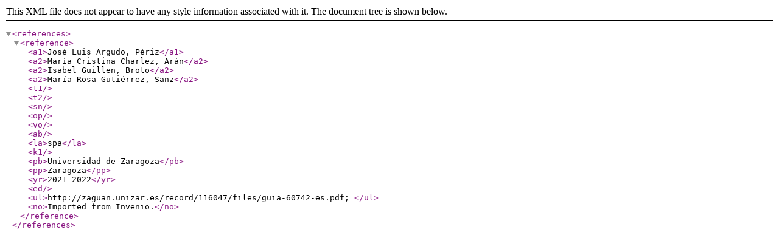

--- FILE ---
content_type: text/xml
request_url: https://zaguan.unizar.es/record/116047/export/xw?ln=en
body_size: 544
content:
<?xml version="1.0" encoding="UTF-8"?>
<references>
<reference>
  <a1>José Luis Argudo, Périz</a1>
  <a2>María Cristina Charlez, Arán</a2>
  <a2>Isabel Guillen, Broto</a2>
  <a2>María Rosa Gutiérrez, Sanz</a2>
  <t1/>
  <t2/>
  <sn/>
  <op/>
  <vo/>
  <ab/>
  <la>spa</la>
  <k1/>
  <pb>Universidad de Zaragoza</pb>
  <pp>Zaragoza</pp>
  <yr>2021-2022</yr>
  <ed/>
  <ul>http://zaguan.unizar.es/record/116047/files/guia-60742-es.pdf;
	</ul>
  <no>Imported from Invenio.</no>
</reference>

</references>